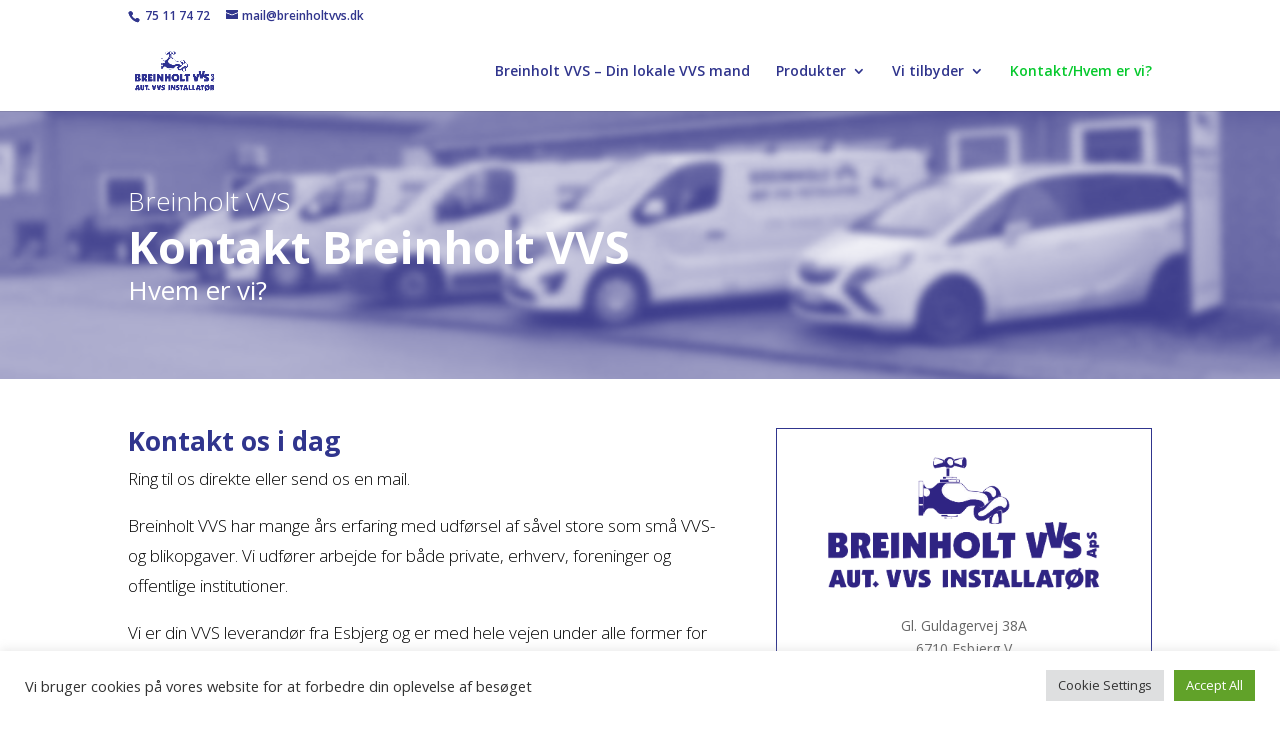

--- FILE ---
content_type: text/html; charset=utf-8
request_url: https://www.google.com/recaptcha/api2/anchor?ar=1&k=6LdwblUcAAAAAAQkUVu0XleMRw5Cq4ADYKznkVqt&co=aHR0cHM6Ly9icmVpbmhvbHR2dnMuZGs6NDQz&hl=en&v=PoyoqOPhxBO7pBk68S4YbpHZ&size=invisible&anchor-ms=20000&execute-ms=30000&cb=b9378dibjgrl
body_size: 48654
content:
<!DOCTYPE HTML><html dir="ltr" lang="en"><head><meta http-equiv="Content-Type" content="text/html; charset=UTF-8">
<meta http-equiv="X-UA-Compatible" content="IE=edge">
<title>reCAPTCHA</title>
<style type="text/css">
/* cyrillic-ext */
@font-face {
  font-family: 'Roboto';
  font-style: normal;
  font-weight: 400;
  font-stretch: 100%;
  src: url(//fonts.gstatic.com/s/roboto/v48/KFO7CnqEu92Fr1ME7kSn66aGLdTylUAMa3GUBHMdazTgWw.woff2) format('woff2');
  unicode-range: U+0460-052F, U+1C80-1C8A, U+20B4, U+2DE0-2DFF, U+A640-A69F, U+FE2E-FE2F;
}
/* cyrillic */
@font-face {
  font-family: 'Roboto';
  font-style: normal;
  font-weight: 400;
  font-stretch: 100%;
  src: url(//fonts.gstatic.com/s/roboto/v48/KFO7CnqEu92Fr1ME7kSn66aGLdTylUAMa3iUBHMdazTgWw.woff2) format('woff2');
  unicode-range: U+0301, U+0400-045F, U+0490-0491, U+04B0-04B1, U+2116;
}
/* greek-ext */
@font-face {
  font-family: 'Roboto';
  font-style: normal;
  font-weight: 400;
  font-stretch: 100%;
  src: url(//fonts.gstatic.com/s/roboto/v48/KFO7CnqEu92Fr1ME7kSn66aGLdTylUAMa3CUBHMdazTgWw.woff2) format('woff2');
  unicode-range: U+1F00-1FFF;
}
/* greek */
@font-face {
  font-family: 'Roboto';
  font-style: normal;
  font-weight: 400;
  font-stretch: 100%;
  src: url(//fonts.gstatic.com/s/roboto/v48/KFO7CnqEu92Fr1ME7kSn66aGLdTylUAMa3-UBHMdazTgWw.woff2) format('woff2');
  unicode-range: U+0370-0377, U+037A-037F, U+0384-038A, U+038C, U+038E-03A1, U+03A3-03FF;
}
/* math */
@font-face {
  font-family: 'Roboto';
  font-style: normal;
  font-weight: 400;
  font-stretch: 100%;
  src: url(//fonts.gstatic.com/s/roboto/v48/KFO7CnqEu92Fr1ME7kSn66aGLdTylUAMawCUBHMdazTgWw.woff2) format('woff2');
  unicode-range: U+0302-0303, U+0305, U+0307-0308, U+0310, U+0312, U+0315, U+031A, U+0326-0327, U+032C, U+032F-0330, U+0332-0333, U+0338, U+033A, U+0346, U+034D, U+0391-03A1, U+03A3-03A9, U+03B1-03C9, U+03D1, U+03D5-03D6, U+03F0-03F1, U+03F4-03F5, U+2016-2017, U+2034-2038, U+203C, U+2040, U+2043, U+2047, U+2050, U+2057, U+205F, U+2070-2071, U+2074-208E, U+2090-209C, U+20D0-20DC, U+20E1, U+20E5-20EF, U+2100-2112, U+2114-2115, U+2117-2121, U+2123-214F, U+2190, U+2192, U+2194-21AE, U+21B0-21E5, U+21F1-21F2, U+21F4-2211, U+2213-2214, U+2216-22FF, U+2308-230B, U+2310, U+2319, U+231C-2321, U+2336-237A, U+237C, U+2395, U+239B-23B7, U+23D0, U+23DC-23E1, U+2474-2475, U+25AF, U+25B3, U+25B7, U+25BD, U+25C1, U+25CA, U+25CC, U+25FB, U+266D-266F, U+27C0-27FF, U+2900-2AFF, U+2B0E-2B11, U+2B30-2B4C, U+2BFE, U+3030, U+FF5B, U+FF5D, U+1D400-1D7FF, U+1EE00-1EEFF;
}
/* symbols */
@font-face {
  font-family: 'Roboto';
  font-style: normal;
  font-weight: 400;
  font-stretch: 100%;
  src: url(//fonts.gstatic.com/s/roboto/v48/KFO7CnqEu92Fr1ME7kSn66aGLdTylUAMaxKUBHMdazTgWw.woff2) format('woff2');
  unicode-range: U+0001-000C, U+000E-001F, U+007F-009F, U+20DD-20E0, U+20E2-20E4, U+2150-218F, U+2190, U+2192, U+2194-2199, U+21AF, U+21E6-21F0, U+21F3, U+2218-2219, U+2299, U+22C4-22C6, U+2300-243F, U+2440-244A, U+2460-24FF, U+25A0-27BF, U+2800-28FF, U+2921-2922, U+2981, U+29BF, U+29EB, U+2B00-2BFF, U+4DC0-4DFF, U+FFF9-FFFB, U+10140-1018E, U+10190-1019C, U+101A0, U+101D0-101FD, U+102E0-102FB, U+10E60-10E7E, U+1D2C0-1D2D3, U+1D2E0-1D37F, U+1F000-1F0FF, U+1F100-1F1AD, U+1F1E6-1F1FF, U+1F30D-1F30F, U+1F315, U+1F31C, U+1F31E, U+1F320-1F32C, U+1F336, U+1F378, U+1F37D, U+1F382, U+1F393-1F39F, U+1F3A7-1F3A8, U+1F3AC-1F3AF, U+1F3C2, U+1F3C4-1F3C6, U+1F3CA-1F3CE, U+1F3D4-1F3E0, U+1F3ED, U+1F3F1-1F3F3, U+1F3F5-1F3F7, U+1F408, U+1F415, U+1F41F, U+1F426, U+1F43F, U+1F441-1F442, U+1F444, U+1F446-1F449, U+1F44C-1F44E, U+1F453, U+1F46A, U+1F47D, U+1F4A3, U+1F4B0, U+1F4B3, U+1F4B9, U+1F4BB, U+1F4BF, U+1F4C8-1F4CB, U+1F4D6, U+1F4DA, U+1F4DF, U+1F4E3-1F4E6, U+1F4EA-1F4ED, U+1F4F7, U+1F4F9-1F4FB, U+1F4FD-1F4FE, U+1F503, U+1F507-1F50B, U+1F50D, U+1F512-1F513, U+1F53E-1F54A, U+1F54F-1F5FA, U+1F610, U+1F650-1F67F, U+1F687, U+1F68D, U+1F691, U+1F694, U+1F698, U+1F6AD, U+1F6B2, U+1F6B9-1F6BA, U+1F6BC, U+1F6C6-1F6CF, U+1F6D3-1F6D7, U+1F6E0-1F6EA, U+1F6F0-1F6F3, U+1F6F7-1F6FC, U+1F700-1F7FF, U+1F800-1F80B, U+1F810-1F847, U+1F850-1F859, U+1F860-1F887, U+1F890-1F8AD, U+1F8B0-1F8BB, U+1F8C0-1F8C1, U+1F900-1F90B, U+1F93B, U+1F946, U+1F984, U+1F996, U+1F9E9, U+1FA00-1FA6F, U+1FA70-1FA7C, U+1FA80-1FA89, U+1FA8F-1FAC6, U+1FACE-1FADC, U+1FADF-1FAE9, U+1FAF0-1FAF8, U+1FB00-1FBFF;
}
/* vietnamese */
@font-face {
  font-family: 'Roboto';
  font-style: normal;
  font-weight: 400;
  font-stretch: 100%;
  src: url(//fonts.gstatic.com/s/roboto/v48/KFO7CnqEu92Fr1ME7kSn66aGLdTylUAMa3OUBHMdazTgWw.woff2) format('woff2');
  unicode-range: U+0102-0103, U+0110-0111, U+0128-0129, U+0168-0169, U+01A0-01A1, U+01AF-01B0, U+0300-0301, U+0303-0304, U+0308-0309, U+0323, U+0329, U+1EA0-1EF9, U+20AB;
}
/* latin-ext */
@font-face {
  font-family: 'Roboto';
  font-style: normal;
  font-weight: 400;
  font-stretch: 100%;
  src: url(//fonts.gstatic.com/s/roboto/v48/KFO7CnqEu92Fr1ME7kSn66aGLdTylUAMa3KUBHMdazTgWw.woff2) format('woff2');
  unicode-range: U+0100-02BA, U+02BD-02C5, U+02C7-02CC, U+02CE-02D7, U+02DD-02FF, U+0304, U+0308, U+0329, U+1D00-1DBF, U+1E00-1E9F, U+1EF2-1EFF, U+2020, U+20A0-20AB, U+20AD-20C0, U+2113, U+2C60-2C7F, U+A720-A7FF;
}
/* latin */
@font-face {
  font-family: 'Roboto';
  font-style: normal;
  font-weight: 400;
  font-stretch: 100%;
  src: url(//fonts.gstatic.com/s/roboto/v48/KFO7CnqEu92Fr1ME7kSn66aGLdTylUAMa3yUBHMdazQ.woff2) format('woff2');
  unicode-range: U+0000-00FF, U+0131, U+0152-0153, U+02BB-02BC, U+02C6, U+02DA, U+02DC, U+0304, U+0308, U+0329, U+2000-206F, U+20AC, U+2122, U+2191, U+2193, U+2212, U+2215, U+FEFF, U+FFFD;
}
/* cyrillic-ext */
@font-face {
  font-family: 'Roboto';
  font-style: normal;
  font-weight: 500;
  font-stretch: 100%;
  src: url(//fonts.gstatic.com/s/roboto/v48/KFO7CnqEu92Fr1ME7kSn66aGLdTylUAMa3GUBHMdazTgWw.woff2) format('woff2');
  unicode-range: U+0460-052F, U+1C80-1C8A, U+20B4, U+2DE0-2DFF, U+A640-A69F, U+FE2E-FE2F;
}
/* cyrillic */
@font-face {
  font-family: 'Roboto';
  font-style: normal;
  font-weight: 500;
  font-stretch: 100%;
  src: url(//fonts.gstatic.com/s/roboto/v48/KFO7CnqEu92Fr1ME7kSn66aGLdTylUAMa3iUBHMdazTgWw.woff2) format('woff2');
  unicode-range: U+0301, U+0400-045F, U+0490-0491, U+04B0-04B1, U+2116;
}
/* greek-ext */
@font-face {
  font-family: 'Roboto';
  font-style: normal;
  font-weight: 500;
  font-stretch: 100%;
  src: url(//fonts.gstatic.com/s/roboto/v48/KFO7CnqEu92Fr1ME7kSn66aGLdTylUAMa3CUBHMdazTgWw.woff2) format('woff2');
  unicode-range: U+1F00-1FFF;
}
/* greek */
@font-face {
  font-family: 'Roboto';
  font-style: normal;
  font-weight: 500;
  font-stretch: 100%;
  src: url(//fonts.gstatic.com/s/roboto/v48/KFO7CnqEu92Fr1ME7kSn66aGLdTylUAMa3-UBHMdazTgWw.woff2) format('woff2');
  unicode-range: U+0370-0377, U+037A-037F, U+0384-038A, U+038C, U+038E-03A1, U+03A3-03FF;
}
/* math */
@font-face {
  font-family: 'Roboto';
  font-style: normal;
  font-weight: 500;
  font-stretch: 100%;
  src: url(//fonts.gstatic.com/s/roboto/v48/KFO7CnqEu92Fr1ME7kSn66aGLdTylUAMawCUBHMdazTgWw.woff2) format('woff2');
  unicode-range: U+0302-0303, U+0305, U+0307-0308, U+0310, U+0312, U+0315, U+031A, U+0326-0327, U+032C, U+032F-0330, U+0332-0333, U+0338, U+033A, U+0346, U+034D, U+0391-03A1, U+03A3-03A9, U+03B1-03C9, U+03D1, U+03D5-03D6, U+03F0-03F1, U+03F4-03F5, U+2016-2017, U+2034-2038, U+203C, U+2040, U+2043, U+2047, U+2050, U+2057, U+205F, U+2070-2071, U+2074-208E, U+2090-209C, U+20D0-20DC, U+20E1, U+20E5-20EF, U+2100-2112, U+2114-2115, U+2117-2121, U+2123-214F, U+2190, U+2192, U+2194-21AE, U+21B0-21E5, U+21F1-21F2, U+21F4-2211, U+2213-2214, U+2216-22FF, U+2308-230B, U+2310, U+2319, U+231C-2321, U+2336-237A, U+237C, U+2395, U+239B-23B7, U+23D0, U+23DC-23E1, U+2474-2475, U+25AF, U+25B3, U+25B7, U+25BD, U+25C1, U+25CA, U+25CC, U+25FB, U+266D-266F, U+27C0-27FF, U+2900-2AFF, U+2B0E-2B11, U+2B30-2B4C, U+2BFE, U+3030, U+FF5B, U+FF5D, U+1D400-1D7FF, U+1EE00-1EEFF;
}
/* symbols */
@font-face {
  font-family: 'Roboto';
  font-style: normal;
  font-weight: 500;
  font-stretch: 100%;
  src: url(//fonts.gstatic.com/s/roboto/v48/KFO7CnqEu92Fr1ME7kSn66aGLdTylUAMaxKUBHMdazTgWw.woff2) format('woff2');
  unicode-range: U+0001-000C, U+000E-001F, U+007F-009F, U+20DD-20E0, U+20E2-20E4, U+2150-218F, U+2190, U+2192, U+2194-2199, U+21AF, U+21E6-21F0, U+21F3, U+2218-2219, U+2299, U+22C4-22C6, U+2300-243F, U+2440-244A, U+2460-24FF, U+25A0-27BF, U+2800-28FF, U+2921-2922, U+2981, U+29BF, U+29EB, U+2B00-2BFF, U+4DC0-4DFF, U+FFF9-FFFB, U+10140-1018E, U+10190-1019C, U+101A0, U+101D0-101FD, U+102E0-102FB, U+10E60-10E7E, U+1D2C0-1D2D3, U+1D2E0-1D37F, U+1F000-1F0FF, U+1F100-1F1AD, U+1F1E6-1F1FF, U+1F30D-1F30F, U+1F315, U+1F31C, U+1F31E, U+1F320-1F32C, U+1F336, U+1F378, U+1F37D, U+1F382, U+1F393-1F39F, U+1F3A7-1F3A8, U+1F3AC-1F3AF, U+1F3C2, U+1F3C4-1F3C6, U+1F3CA-1F3CE, U+1F3D4-1F3E0, U+1F3ED, U+1F3F1-1F3F3, U+1F3F5-1F3F7, U+1F408, U+1F415, U+1F41F, U+1F426, U+1F43F, U+1F441-1F442, U+1F444, U+1F446-1F449, U+1F44C-1F44E, U+1F453, U+1F46A, U+1F47D, U+1F4A3, U+1F4B0, U+1F4B3, U+1F4B9, U+1F4BB, U+1F4BF, U+1F4C8-1F4CB, U+1F4D6, U+1F4DA, U+1F4DF, U+1F4E3-1F4E6, U+1F4EA-1F4ED, U+1F4F7, U+1F4F9-1F4FB, U+1F4FD-1F4FE, U+1F503, U+1F507-1F50B, U+1F50D, U+1F512-1F513, U+1F53E-1F54A, U+1F54F-1F5FA, U+1F610, U+1F650-1F67F, U+1F687, U+1F68D, U+1F691, U+1F694, U+1F698, U+1F6AD, U+1F6B2, U+1F6B9-1F6BA, U+1F6BC, U+1F6C6-1F6CF, U+1F6D3-1F6D7, U+1F6E0-1F6EA, U+1F6F0-1F6F3, U+1F6F7-1F6FC, U+1F700-1F7FF, U+1F800-1F80B, U+1F810-1F847, U+1F850-1F859, U+1F860-1F887, U+1F890-1F8AD, U+1F8B0-1F8BB, U+1F8C0-1F8C1, U+1F900-1F90B, U+1F93B, U+1F946, U+1F984, U+1F996, U+1F9E9, U+1FA00-1FA6F, U+1FA70-1FA7C, U+1FA80-1FA89, U+1FA8F-1FAC6, U+1FACE-1FADC, U+1FADF-1FAE9, U+1FAF0-1FAF8, U+1FB00-1FBFF;
}
/* vietnamese */
@font-face {
  font-family: 'Roboto';
  font-style: normal;
  font-weight: 500;
  font-stretch: 100%;
  src: url(//fonts.gstatic.com/s/roboto/v48/KFO7CnqEu92Fr1ME7kSn66aGLdTylUAMa3OUBHMdazTgWw.woff2) format('woff2');
  unicode-range: U+0102-0103, U+0110-0111, U+0128-0129, U+0168-0169, U+01A0-01A1, U+01AF-01B0, U+0300-0301, U+0303-0304, U+0308-0309, U+0323, U+0329, U+1EA0-1EF9, U+20AB;
}
/* latin-ext */
@font-face {
  font-family: 'Roboto';
  font-style: normal;
  font-weight: 500;
  font-stretch: 100%;
  src: url(//fonts.gstatic.com/s/roboto/v48/KFO7CnqEu92Fr1ME7kSn66aGLdTylUAMa3KUBHMdazTgWw.woff2) format('woff2');
  unicode-range: U+0100-02BA, U+02BD-02C5, U+02C7-02CC, U+02CE-02D7, U+02DD-02FF, U+0304, U+0308, U+0329, U+1D00-1DBF, U+1E00-1E9F, U+1EF2-1EFF, U+2020, U+20A0-20AB, U+20AD-20C0, U+2113, U+2C60-2C7F, U+A720-A7FF;
}
/* latin */
@font-face {
  font-family: 'Roboto';
  font-style: normal;
  font-weight: 500;
  font-stretch: 100%;
  src: url(//fonts.gstatic.com/s/roboto/v48/KFO7CnqEu92Fr1ME7kSn66aGLdTylUAMa3yUBHMdazQ.woff2) format('woff2');
  unicode-range: U+0000-00FF, U+0131, U+0152-0153, U+02BB-02BC, U+02C6, U+02DA, U+02DC, U+0304, U+0308, U+0329, U+2000-206F, U+20AC, U+2122, U+2191, U+2193, U+2212, U+2215, U+FEFF, U+FFFD;
}
/* cyrillic-ext */
@font-face {
  font-family: 'Roboto';
  font-style: normal;
  font-weight: 900;
  font-stretch: 100%;
  src: url(//fonts.gstatic.com/s/roboto/v48/KFO7CnqEu92Fr1ME7kSn66aGLdTylUAMa3GUBHMdazTgWw.woff2) format('woff2');
  unicode-range: U+0460-052F, U+1C80-1C8A, U+20B4, U+2DE0-2DFF, U+A640-A69F, U+FE2E-FE2F;
}
/* cyrillic */
@font-face {
  font-family: 'Roboto';
  font-style: normal;
  font-weight: 900;
  font-stretch: 100%;
  src: url(//fonts.gstatic.com/s/roboto/v48/KFO7CnqEu92Fr1ME7kSn66aGLdTylUAMa3iUBHMdazTgWw.woff2) format('woff2');
  unicode-range: U+0301, U+0400-045F, U+0490-0491, U+04B0-04B1, U+2116;
}
/* greek-ext */
@font-face {
  font-family: 'Roboto';
  font-style: normal;
  font-weight: 900;
  font-stretch: 100%;
  src: url(//fonts.gstatic.com/s/roboto/v48/KFO7CnqEu92Fr1ME7kSn66aGLdTylUAMa3CUBHMdazTgWw.woff2) format('woff2');
  unicode-range: U+1F00-1FFF;
}
/* greek */
@font-face {
  font-family: 'Roboto';
  font-style: normal;
  font-weight: 900;
  font-stretch: 100%;
  src: url(//fonts.gstatic.com/s/roboto/v48/KFO7CnqEu92Fr1ME7kSn66aGLdTylUAMa3-UBHMdazTgWw.woff2) format('woff2');
  unicode-range: U+0370-0377, U+037A-037F, U+0384-038A, U+038C, U+038E-03A1, U+03A3-03FF;
}
/* math */
@font-face {
  font-family: 'Roboto';
  font-style: normal;
  font-weight: 900;
  font-stretch: 100%;
  src: url(//fonts.gstatic.com/s/roboto/v48/KFO7CnqEu92Fr1ME7kSn66aGLdTylUAMawCUBHMdazTgWw.woff2) format('woff2');
  unicode-range: U+0302-0303, U+0305, U+0307-0308, U+0310, U+0312, U+0315, U+031A, U+0326-0327, U+032C, U+032F-0330, U+0332-0333, U+0338, U+033A, U+0346, U+034D, U+0391-03A1, U+03A3-03A9, U+03B1-03C9, U+03D1, U+03D5-03D6, U+03F0-03F1, U+03F4-03F5, U+2016-2017, U+2034-2038, U+203C, U+2040, U+2043, U+2047, U+2050, U+2057, U+205F, U+2070-2071, U+2074-208E, U+2090-209C, U+20D0-20DC, U+20E1, U+20E5-20EF, U+2100-2112, U+2114-2115, U+2117-2121, U+2123-214F, U+2190, U+2192, U+2194-21AE, U+21B0-21E5, U+21F1-21F2, U+21F4-2211, U+2213-2214, U+2216-22FF, U+2308-230B, U+2310, U+2319, U+231C-2321, U+2336-237A, U+237C, U+2395, U+239B-23B7, U+23D0, U+23DC-23E1, U+2474-2475, U+25AF, U+25B3, U+25B7, U+25BD, U+25C1, U+25CA, U+25CC, U+25FB, U+266D-266F, U+27C0-27FF, U+2900-2AFF, U+2B0E-2B11, U+2B30-2B4C, U+2BFE, U+3030, U+FF5B, U+FF5D, U+1D400-1D7FF, U+1EE00-1EEFF;
}
/* symbols */
@font-face {
  font-family: 'Roboto';
  font-style: normal;
  font-weight: 900;
  font-stretch: 100%;
  src: url(//fonts.gstatic.com/s/roboto/v48/KFO7CnqEu92Fr1ME7kSn66aGLdTylUAMaxKUBHMdazTgWw.woff2) format('woff2');
  unicode-range: U+0001-000C, U+000E-001F, U+007F-009F, U+20DD-20E0, U+20E2-20E4, U+2150-218F, U+2190, U+2192, U+2194-2199, U+21AF, U+21E6-21F0, U+21F3, U+2218-2219, U+2299, U+22C4-22C6, U+2300-243F, U+2440-244A, U+2460-24FF, U+25A0-27BF, U+2800-28FF, U+2921-2922, U+2981, U+29BF, U+29EB, U+2B00-2BFF, U+4DC0-4DFF, U+FFF9-FFFB, U+10140-1018E, U+10190-1019C, U+101A0, U+101D0-101FD, U+102E0-102FB, U+10E60-10E7E, U+1D2C0-1D2D3, U+1D2E0-1D37F, U+1F000-1F0FF, U+1F100-1F1AD, U+1F1E6-1F1FF, U+1F30D-1F30F, U+1F315, U+1F31C, U+1F31E, U+1F320-1F32C, U+1F336, U+1F378, U+1F37D, U+1F382, U+1F393-1F39F, U+1F3A7-1F3A8, U+1F3AC-1F3AF, U+1F3C2, U+1F3C4-1F3C6, U+1F3CA-1F3CE, U+1F3D4-1F3E0, U+1F3ED, U+1F3F1-1F3F3, U+1F3F5-1F3F7, U+1F408, U+1F415, U+1F41F, U+1F426, U+1F43F, U+1F441-1F442, U+1F444, U+1F446-1F449, U+1F44C-1F44E, U+1F453, U+1F46A, U+1F47D, U+1F4A3, U+1F4B0, U+1F4B3, U+1F4B9, U+1F4BB, U+1F4BF, U+1F4C8-1F4CB, U+1F4D6, U+1F4DA, U+1F4DF, U+1F4E3-1F4E6, U+1F4EA-1F4ED, U+1F4F7, U+1F4F9-1F4FB, U+1F4FD-1F4FE, U+1F503, U+1F507-1F50B, U+1F50D, U+1F512-1F513, U+1F53E-1F54A, U+1F54F-1F5FA, U+1F610, U+1F650-1F67F, U+1F687, U+1F68D, U+1F691, U+1F694, U+1F698, U+1F6AD, U+1F6B2, U+1F6B9-1F6BA, U+1F6BC, U+1F6C6-1F6CF, U+1F6D3-1F6D7, U+1F6E0-1F6EA, U+1F6F0-1F6F3, U+1F6F7-1F6FC, U+1F700-1F7FF, U+1F800-1F80B, U+1F810-1F847, U+1F850-1F859, U+1F860-1F887, U+1F890-1F8AD, U+1F8B0-1F8BB, U+1F8C0-1F8C1, U+1F900-1F90B, U+1F93B, U+1F946, U+1F984, U+1F996, U+1F9E9, U+1FA00-1FA6F, U+1FA70-1FA7C, U+1FA80-1FA89, U+1FA8F-1FAC6, U+1FACE-1FADC, U+1FADF-1FAE9, U+1FAF0-1FAF8, U+1FB00-1FBFF;
}
/* vietnamese */
@font-face {
  font-family: 'Roboto';
  font-style: normal;
  font-weight: 900;
  font-stretch: 100%;
  src: url(//fonts.gstatic.com/s/roboto/v48/KFO7CnqEu92Fr1ME7kSn66aGLdTylUAMa3OUBHMdazTgWw.woff2) format('woff2');
  unicode-range: U+0102-0103, U+0110-0111, U+0128-0129, U+0168-0169, U+01A0-01A1, U+01AF-01B0, U+0300-0301, U+0303-0304, U+0308-0309, U+0323, U+0329, U+1EA0-1EF9, U+20AB;
}
/* latin-ext */
@font-face {
  font-family: 'Roboto';
  font-style: normal;
  font-weight: 900;
  font-stretch: 100%;
  src: url(//fonts.gstatic.com/s/roboto/v48/KFO7CnqEu92Fr1ME7kSn66aGLdTylUAMa3KUBHMdazTgWw.woff2) format('woff2');
  unicode-range: U+0100-02BA, U+02BD-02C5, U+02C7-02CC, U+02CE-02D7, U+02DD-02FF, U+0304, U+0308, U+0329, U+1D00-1DBF, U+1E00-1E9F, U+1EF2-1EFF, U+2020, U+20A0-20AB, U+20AD-20C0, U+2113, U+2C60-2C7F, U+A720-A7FF;
}
/* latin */
@font-face {
  font-family: 'Roboto';
  font-style: normal;
  font-weight: 900;
  font-stretch: 100%;
  src: url(//fonts.gstatic.com/s/roboto/v48/KFO7CnqEu92Fr1ME7kSn66aGLdTylUAMa3yUBHMdazQ.woff2) format('woff2');
  unicode-range: U+0000-00FF, U+0131, U+0152-0153, U+02BB-02BC, U+02C6, U+02DA, U+02DC, U+0304, U+0308, U+0329, U+2000-206F, U+20AC, U+2122, U+2191, U+2193, U+2212, U+2215, U+FEFF, U+FFFD;
}

</style>
<link rel="stylesheet" type="text/css" href="https://www.gstatic.com/recaptcha/releases/PoyoqOPhxBO7pBk68S4YbpHZ/styles__ltr.css">
<script nonce="omF2lBgkLWwdXCJ7D87YLw" type="text/javascript">window['__recaptcha_api'] = 'https://www.google.com/recaptcha/api2/';</script>
<script type="text/javascript" src="https://www.gstatic.com/recaptcha/releases/PoyoqOPhxBO7pBk68S4YbpHZ/recaptcha__en.js" nonce="omF2lBgkLWwdXCJ7D87YLw">
      
    </script></head>
<body><div id="rc-anchor-alert" class="rc-anchor-alert"></div>
<input type="hidden" id="recaptcha-token" value="[base64]">
<script type="text/javascript" nonce="omF2lBgkLWwdXCJ7D87YLw">
      recaptcha.anchor.Main.init("[\x22ainput\x22,[\x22bgdata\x22,\x22\x22,\[base64]/[base64]/bmV3IFpbdF0obVswXSk6Sz09Mj9uZXcgWlt0XShtWzBdLG1bMV0pOks9PTM/bmV3IFpbdF0obVswXSxtWzFdLG1bMl0pOks9PTQ/[base64]/[base64]/[base64]/[base64]/[base64]/[base64]/[base64]/[base64]/[base64]/[base64]/[base64]/[base64]/[base64]/[base64]\\u003d\\u003d\x22,\[base64]\\u003d\\u003d\x22,\x22w7svw4BVDcOuGirDpnfDhMOmw6IDw50Vw5sow4ofSyxFA8K8IsKbwpU5Cl7DpxfDmcOVQ1glEsK+O1xmw4sNw7vDicOqw6jCg8K0BMKDdMOKX1TDrcK2J8Kfw5jCncOSPsOlwqXCl1DDuW/DrSfDqio5AMKyB8O1SC3DgcKLKmYbw4zCsBTCjmkywq/DvMKcw7QKwq3CuMOaE8KKNMKWAsOGwrMSOz7CqXxXYg7CmMOGahESL8KDwosawqMlQcODw7BXw712woJTVcOCK8K8w7NqVTZuw6FXwoHCucO8S8OjZTrCnsOUw5dxw6/DjcKPU8OHw5PDq8ORwo4+w77ClcO/BEXDjHwzwqPDrMOHZ2JdY8OYC2rDm8KewqhHw5HDjMOTwqoswqTDtHpow7Fgwp4/wqsaYQTCiWnCuWDClFzCosOIdELCj2VRbsK5eCPCjsOSw6AJDDpxYXlTLMOUw7DCjsO8LnjDoQQPGkA2YHLCvCNLUiIFXQUva8KUPmfDncO3IMKawo/[base64]/DuR/CqGUyFWvDu8K2OcOIWy/DrF5QKcKVwrR8MgnCiwZLw5ppw5rCncO5wqBDXWzCqDXCvSg3w4fDkj0EwpXDm19Jwp/[base64]/[base64]/[base64]/DocKxwqfDr8Oow73CocKgw7LDusKddUNPw7PCtC5gfFbDlMO4NsOVw6/DicOQw45gw7HCicKvwpPCj8KjMDXCnxchwo3CgUTCh2vDo8Ofw5I+cMKJesKzClnChxJAw4HCtMOKwoZRw53Di8KewrLDuGUBK8Ogwr/CpsK6w6IlVMOQa0XCvsKxBgrDrcKkScOjYVd2cXxdw5FmB29jZ8ObTMKaw5TCl8Kjw7YlVMKPZMKeCDJ6OsOTwozDt1/DikTCs3nCqH9JBcKGVsKUw5odw70lwrN3HAjChsKGWTjDjcK2WsO6w4Npw4hMAcKow7HCscOewqrDtgPDlcKAw6LCnsKybkvCpXARUsOtwo7CjsKTwqR3TSgpPgHCuyg9wpXCnW98w5vDr8OWwqHCusOewrLChhTDvMO5wqPDv2PDqQPCq8KFCxwLwpBjVUjCqcOgw4/[base64]/[base64]/DuVccw4RxbsOhwqILFMO8w5LChMOww6MawoTDu8OYWMK3w6VYwo/CqgU7D8Ojw44ow5PCoFPCnUfDgBMqwpl6Q1zCjnzDgxYwwpfDpMO3RC9Qw4loEWnCl8OLw4TCsSLDihLDigjCmsOWwop0w7g/[base64]/Ch8O2S3PDjFnDncOzV1/ChsOFbsKywr/[base64]/RcKcNsKnCzjDvMKAcBPCpMKbw5UVwolQPQLCncOXwqw7acOMwqA8Y8OscsOrLsOOHS5kw70wwrNnwoLDpUvDtB/CvMOmwonCicKcMcKVw4XDohTDscOkDsOYSFM9TDsFO8KZwoXCnQIEwqHDnFbCq1bCuwR/wprDoMKdw7N3aHQiw5XColzDkMKvB0Mow5hPasKEwr0cw7x6w77DvhXDjWpyw7o8wqU9w5TDmMOEwonDs8Kcw5ILHMKgw4XDgijDpMOld1HDplfCucOwQiLCl8KtOWHDncOpwo0vDSUEwrTDt28yD8O2V8ODwqTCkj3CmcKbQsOgwpfCjhlAWg/Cu1TDjsK9wptkwqHChMOkwrTDijrDu8KuwofCrksOw77CmDXDlsOUXjcKWj3DjcOaJT7DisKvw6Qlw6vCnRkMw7Yjwr3CoiXCjcOowr/[base64]/[base64]/[base64]/DnsKQA8KpwpR7w7hlw4/DnMKAw7NkwpXCuMOkw4/ColJkayvCgMKswpnDgWZNw7x/wprCvXl6w6jCp37DnsOkw7dHw43CqcKzwrUgI8OfRcOQw5PDlcKjwoA2d0AvwotTw6XDrHnCuXo0HglOZCrCgcKKVMK8w7p8MMONfcK2Zh5nccOyACElwq0/w5Mea8KnTsOlwqXCpybCrgwGEsKpwoLCly0SZMO7P8O2ciQhw7nDm8OLNkPDksKvw7UQBBzDrsK0w4prUsKTbArDh110wpBBwprDjMObf8O+wq/CpMKWwrTCvGp7w7/CkcKzNS3DhsOIw6pEAsK1LR1CDMKTbsO3w63DkkALZcOQMcOcwp7CgiHCuMKPd8OdOV7Ck8K4AsOGwpFEUHs6UcKxEcOhw5TCgcKUwqJrdcKLd8Olw59Ow7zDpcODHEDDqTk5wpVRFi9Tw4rDh33CqcOpZgFzwocFSU3DncOvw7/CjsO5wo/DhMKTwqLDszgLw6LCg2rCusKYwqIweiLDtMOvwrbCo8KDwpxLwprDqw91dWfDnibCr1E6dSTDoj1dwqXCjiQxMMOEKldNXcKhwonDj8ODw63DmUY/XsOiNsK3PcOcw5MEB8KlK8KaworDlWTCqcOywqx6wqTCqTM/[base64]/D8O/HMO8JkLDv1kFIcOycgHDncKwKwHCt8KEwqTDosOQEsOjwo7DlELCrMOaw6bCkBzDjFTDj8OrGMKFw48JShBnwo0cCwArw5fCncOMw4nDs8KbwoLDrcOcwrp3TsOZw5/ClcOVw5wiQQvDumM6LmEiw6cYw5hfwrPCmVPDpEM1Lw7Di8O5UwrCigPDqcOtTD3DhMOBw7LCo8KFfV9aOSFBDsKNwpEEXxjDmyFLw7rCm09ewpVywr/DjMOwfMKkw4PDvsO2X1HDgMK6JcKYwoo5w7XDn8KVSH/DuzlBw7bDh0BeQ8KdTxoxw7LCl8Krw5TDnsO4X2/DuRV4I8OBNMOpWsOIw4A/HhnDnsKPw6HDvcOEw4bCjcKPw40RMMKDwo7Dn8OWfwvCpMKNUsOQw7QlwpLCv8KNwqFIMMOqW8KgwrwLwr3CvcKmZWPDncK8w77DgysBwoovG8K6wqV3A3XDh8OJPUdCw7rCjFh/wrLDgVfCjSfDhjfCmBxfwpnDi8KCwovCtMO+wqkAacO3asO5FcKcM2HCocK5DwY6wozDl0pzwrgRCzgZJHYwwqHCu8OEwpfCp8KuwrJlwoYMPDBswqNiS07CpsO6wpbCnsOMw5fDvVrDtlkOw7fChcO8P8KQaQDDt37Dh2/[base64]/CoEcZMsOuwoBXIFsZVcKdwpvDnUTDjMOXw6vDk8Kyw7fCk8K3LMKGXywBf27DhsKkw70rOMOCw6/Cq3zCmcOdw57CpsKgwrHDk8K1w5LDtsK8wrUIwo8xwpPCq8OcfyHDi8OFG2tywokAPjkTwqXDklzCiELDsMO/w4sAfULCsApOw6/[base64]/[base64]/[base64]/DoSjCmnzDoVt5w6zDl8Kca8Ojw7jDmsK/[base64]/wp5AQCdvV8Kmw4w/VcOGw6HDl8O+w5AvHR3CscOqJMONwqrCrWzDuC5VwpcqwqYzwoQzB8KBcMKkw7pncEvDrSrCo3TDg8K5XSV8Wigkw7XDsFtIBMKrwqVxw6M3wpLCiUHDi8K2D8KXXcKHB8OjwpZnwqAsa0MyKkN3wrE7w6Q5w58PdjnDqcKXaMOrw7BnwojCm8KRw6jCtn9owq/DnsKkJsO6w5LCusK5DijCsFbDpsO9wqTDuMK/PsOOFynDqMKTwojDr1/CkMO1Ak3CpcKFShohw5EjwrTDgW7DikDDqMKew6wSPFrCqnHDsMKEUcKDTcOjUcKAR3XDuyFJwrJMPMOJGjomTFVMw5fChMKISDbDpMOCw6fDgcOSZlk/fj/Do8OtZcOiWzoPXkBYwqnCiRtpw7HDmcOaGFYxw4/CtMKmwp9tw5ccw7TChkc2w6YoPg9lwrDDkMKswo3DskXDmBpAcMOmKcOhwpTDjcOmw78wLCVxfCE+S8OabMKTMMOIEwDCisKKYcKZKcKcwpDDjhbCliYXT1oyw7LDv8OJMTTCjMO/[base64]/DqmtOwovCqQxFw7s3DcOvWMO4dSJWwr8qWcOKwp3DqcKqccOQecKtw6tAf1zCj8KdIsOaWcKkOFRywotfw60GQcO3wp3Cq8OHwqUuBMKcNixew6xIwpbCin7Cr8Ktw4A5w6DDrMKpN8KUOcK4VwFowoxdABLDtcK+XxVlw4PDpcKSUsOAfxrCvX/CsyUlZMKAdcONZcOIMsOTWMOvP8KXw77CkBvDmV7DlsKvWkfCrUHCvMK3fcKWwqTDrMOHw6NOwqrCpzIyHi3Cv8KBw6vCggfDmsKBw4xCIsOKU8OPQMKowqZvw5PDlHvDrVzClVvDuC/Dqz3Dg8O/wqJTw7vDjcOCwrtPwrdJwrxtwqEKw6XDvcKOfAvDqC/CnSPCpMKWe8OgYMKIC8OdNsOpAMKfLRl8QVDCmcKtF8KDwrckGCcEJMOHwp1EJMOLO8OrEMKhwqXDjcO1wpNxasO1CmDCgyPDoUPChmXCoFVtwqETA1Q5TcKoworDmGTCnAYRw47Cp2nCpsKxUMK/[base64]/Ct8KQBGcYw4jDkcOrwrVKbFIdwpTDi2XCg8K0dyDDp8OowqrCi8OHwqzDm8K+w6gNw77ChB7CnnnCokbDgMKrNw7DlcO5BcO+bMOfFFZgw5vCnV7CgDwPw4bCr8OVwptMEMKhIDZoDcKyw5grwoDCp8OTOsKnWQ9dwo/DtHrDrHoHLH3DsMKXwpJHw7x+wrLCnlnDpsO4MMOIw7l8PsOBKcKCw4XDkVwVAcObbWLCqgTDqjc/e8Osw6nDum8HXsKlwotGA8OnRA7CnsKAP8KLVMODBT3DvcOgL8O5RlgGeTfDhMKaHcOFwoosFjM2w64AWsKEw4TDqsOtacKywqhcSXTDrEzCkXhTKMKiIMOTw4jCsRjDo8KMNsO0IlHChcOxP0caSjbCqS/CtMOKwrbDjCDDkh96w54wIigvDANwf8KDwofDgj3CtD/[base64]/CrcOBwrbDlw5lWlRybsKRwozDvRoCw70accOnwqt3ccKKw4nDsXsMwqNAwqphwp19wprCjB7DlcOnPQvCuFrDiMOfDU/CvcKxZQbCmcOsY1kHw5HCrWHDmsOQTMK5ShHCosK5w7LDjMKYwo7DmHYdVVYCX8KgOGpLw79NIcOdwoFDEnJpw6fDvhlfYxEqw7rDrsO1CMO0w51Lw55Ww74/wqHDl0ZkJ2tSJCorJWPCocOhb3ILP3zDsmvDjCHDgcKIHxlSZ2slRMOEwqTDikgOIAIqwpHCjsK/ZsKsw40FVcOgIX49OHfCgMKHFSrCpTh/b8KEw4bCh8KgNsK6H8ORDT7DrcOCwoXChGLDq044F8KGwrXDkMKMwqNpwpddw5DCiHXCiy9VHMKRwoHCqcKDczFZacOtw64IwrHCp3DDusKjE140w4xhwq9cRsOdfBo1PMO8Q8OOwqDCghVvw65CwqfDqzkRwqApwr7DksKVfsOSw6vDlBs/w7MUDG0Xw6vDiMOkw4TDjMKYAFDDvETDjsKJRCVrAWPDhcOBKcOcYk5ZHANsH0vDh8OXPl9QChBcwqjDqGbDjMKJw5Zew7DCsxsYwpUvw5N0Z0bDvMOnIMO0wrjCu8Kvd8OucsOTMAhtBi1iUgRWwqzDp0XCn0MmBQ/Dp8KBBk/DrsOZU2jCjDJ4RsKQFgjDhMKMwoHDqkIRJMKiZsOjwoUewqnCtcOJfz4jw6XCvsOswrNzMCXCiMOzw6FMw4nCs8KNKsOVcAtXwqLCo8O/w65mwrvCpnLDhA4vT8K0wqYdDWYCPMKRVMOMwqfDlsKDw6/DisKsw7dSwrfCgMOUOMKeIcOrbCDCqsOPw7JKwrVSwqA3cl7CnxHCj3lFe8OFSlTDhsKMdMKpanLDhcKePsOJBWrCu8OlJhjDkDDCrcOpPsOpZxPDgsKVOXYQdltHcMOwJR04w6x9S8KHw58Yw6HCjG9OwqjCqMK/woPDocK8PcOdcAI2YQ03eHzDvsOxPRhQJsKDXmLCgsKqw6bDkFYbw4HCvcOUSnIZwr4nbsKUQcK9GhHChsKawroAF2XDg8OFHcOgw5UbwrfDow7CtzPDqxoVw50WwqXChcOuw4JJHVnDvMOqwrHDlCpvw6rDmcKZL8Ksw7jDgk/[base64]/CD1/DjNeEMODwpHDjznDrMKRw4nDj2zDucOpwpEUCyXCksK2JMKDSkRJw4hiwqXCksKpwrTCjMKVwqZzVcOHw7N6cMOmIEREaWzDtUnCoRLDksKowozCgcKEwonCuCFBPcOyWwHDpMKmwqRuCEjDn1fDk3/DuMOQwqbDm8Oow5ZBb1DClBPCm19BLsK5wrzDpgfCjUrClUdAMsOvwpAuBSouEMKsw50ww7fCrsOCw71Wwr/Dqzcjw73DvijCmMOywq18OGnCmwHDp2jChzjDrcOVwrRxwprCsThRSsK4KSPDoQk3MzzCqxXDl8OBw4vCnMOVwrXDjAvCrl0pecOEwpXCicOqTMKEw7gowqLDnsKcwqVxwq0Mw7Z8B8OlwpVpaMKEwqdNw4I1fcKlwqF5wp/Dt1VRwpjDqsKocivCvDtuFhPCkMO1a8Olw4fCrMKawrkfGFHDh8OVw4bCnMKTe8K+cgDCtW54wr9tw4/[base64]/DtBQTw4vCujoLwpd7woVvw5PCjMObLGLDr3RAazMRehtnMcKZwpEwAsKow55hw7HCuMKrRMOOwrleCjwbw4QbIFNrw6A1EcKLDl1swrjDkMK3woYLV8OqfMOtw5fCmsKzwrJ/wq7DqsKYKsKUwp7DjmrCtxEVEMOgMUXCvXnDim0hWmjCqcKRwrcPw59XVcKHeRHCi8Onw6PDlMK/[base64]/[base64]/ScK9BsO3wrjCjcK3w45JwobDk8OTwqHDhik3wpckw47DlwDChyzDlwfChyPClMOCw4TCgsOgSXkfw64AwpDDhGrCpsK+wrnDnjl2LVHDjsONakoZI8KsZCwQwqvDvzvCsMOaH0vCqsK/GMOxw6/DicO4w4HDlsOjwrPCoHJqwp0NGcKew6RCwr9WwoLCnCPCk8OWXhHDtcO8W33CnMOBTWMjCMOOaMKFwrfCjsOTw4PDoxkaFWrDjMKDw6B/wpXDgxnCscKSw4jCpMOWwpMnwqXDgsKUb37DnxZEVx/DkiJEwotuOEjCoATCo8KzRzDDusKBwqogLyNpIMOVK8Kkw5jDl8KRwqvCt0sYFEvCjcO+B8KGwoZffmfCg8KUw6vCpx4/BDvDosOEa8KiwpPCkQxlwrZCw5zCpcOsdcO0w7zCh1nCn2UPw63CmzZmwr/DoMKcw7/[base64]/DxTDo8KvBSwjwpHCr2XCp1vCrsKkwqbDtMK3bxPCthDChh80SzHChVHCgD7CgMOMDlXDmcKnw6HDnVBFw5JRw4DCpzjCu8K0PsOGw5jCpcOkwonDsCVDw6rDrCFXwofCsMOOwqXDh3Aow63ChUnCj8KNLMKqwq/CtmAhwoZGJUbCs8KKw70ZwodmRzVzw67DlWUhwp5iwofDi1UxIDhsw7s0wrvCu1E2w4d1w4fDsQfDm8O/GcKtwpvCj8OSesOIwrItB8O9w6FOwoAjwqTDscO7OC8swrfCt8KGwpkrw4rDvFfDo8ONSznDjiYywo/[base64]/CrhcxK8K+wr7DpsOMwqFnw4rClMKAJ8OIHHtMPsKAKHc2H2XDgsKZw6Qcw6fDrijDhsOfJMO1w5VBGcKxw6nDk8KaShnDqV3CgcKXQcOtw4XCiinCuhAlIMOWCcK4w4TDoDbDh8OEwo/[base64]/wqjDnmrDu8KnwoDDicK9wrx5fFZKwobDhWrClsKKQnElfsKsT1Rvw47DpMKrw73Clm4Hwq5jw5s2wpPDm8KhBxIZw5/Di8ORYMOdw41LLS/CpsKxMS8bw49ZQMKpwrbDljvCkFPCgMO8GWvDjMOSw67DnMOeb2rCjcOgw7cDQVLCtsOjw4lMwobDk2RXEyTDr3PCpMKIfQTDmcOZHQRrYcO+PcK0eMOaw5RXwq/DhHJ6e8KSJ8OaXMKfIcO2BiDCumPDvXvDl8KhfcOSG8Omwqc9UsOTa8OuwoAgwpkzKFoOQsKbdyzCk8KHwrrDucKWwrrCu8OrMcKdbMOWQ8OMBMOLwpR4woDDiRjCjkQqRFvCvcOVegXDhnUkS2LDi2kawqUPLcKHSxPCuBRow6IhwrTCqULCvcObw6clw7I/wo5eYCjDvsKVwohtcxtuwrDComvClsOhM8K2ZsO7w5jDkzJQGzI3SijDlVDDthjCtVHDsG8geg88aMKeBj3CgFPClm7Dv8OIw6/DqsOkLMKAwr4KJMOVHMOEwp/Cpm3Cii53MsKdw6REAngQf2ACJcOWQXXDssKRw707w5dxwpUcPyPDvHjClMO/w4rDqmsQwp7ChFRNw4PDkkXDtAA/[base64]/[base64]/DvQ7DpWTCpsKdwqrCsGfDh8O0f8KzesOVGDIGwqgwRVQIwp4Jw67ClsKjwqYuQXLDp8OPwq3Cvn3DsMOTwoRHQ8O+wqV0XsKeOT7Cojh5wq1gakHDuCXCjzXCscOzbcKaBWvDgMK/wrLDl0N1w4XCk8O6wqXCtsOgasKIJFkPT8Klw6c4CDjCoVDCqFzDqsO8P1w+wo55eR5sR8KNwqPCi8OYbWbCkCoiZiNaNHjDgmMINT7DtVfDqhxyElzClcOlwq3DtcKKwr/Ct2tSw4zCgsKUwoUSGsOof8Kow4UEw4ZQwprDqMOzwopzLX9qe8K7VQQSw4x7wrY2eytwbwrCklzCncKRwrBNPSg1w4TCpcKbw593w7vCscO6wqEiX8OgQXLDqzAhUzHDo17DisK8wqsTwqQPPjVMw4TCmAprBGdTVMKSw5/DkzfCk8OrCsOsVig3ViPCtULCt8Kxw7jDgzzDlsK6EMKdw6ojw5nDn8O+w4l0C8OTGsOkw5HCkiVaAx/[base64]/w4J/Y8Kuwo7CiAsvwpthShJKwpnDiTHDq8OJcsOVw47DizgCVivDpThrahXDgH9cwqEkNsOrw7BZZMKow4kmwrVlRsKiDcKrw6vCpMKWwpQNJnrDj17DiV0jXwFhw68Xw47Ch8OLw7w/ScO1w4PCri3DhTLDlHHCjMKtwqlMw73DqMOkbcOrR8KWwpQlwowxGBLDoMOdwr/CkcOWE3TDu8O7wqzDtjNIw4pAw4l/w4cOH15xw6nDvcKTbRJow61vVQ0DL8KJbMKow7UwUTDDhsOMJSfCnnYkcMKgDDvCv8ObLMKJSQZESGjDiMKZXidwwrDCmFfDiMONe1jDk8KvPy1hw6t1w4wfwq8zwoBiBMO/chzDqcOHZ8OxJzEYwrPDnSfDj8Oow5ljw4IeZ8Oww7Yww7lRwrvDmcO3wqErT0tzw67Dr8KYfcKWIg7CtxlxwpHCq8KBw68bNiB2w7bDp8O+LT9dwrbDhMKeXcOqw4bDk3V0XEHCksKOd8KMw7vDkh7CpsODwqLCmcOuTnZvSMK/[base64]/ClsKhw67ChcOwwoPDtcOPYnk2wqJXbMO2OBvDs8KeR2vDnUw8bsK5OcKAVsKNw5xdw6A6w4caw5hMGFEiXzXCuFcUwpzDucKKWiDDmy7Dp8O2wrZYwrXDtlfCrMOdNsK/ODVUGcOhd8K7bwbDtnjDsW9gZcKmw5LDtcKSwojDpw7DrMOdw7LDqVzCkSBjw7Alw54RwqB2w57DncKiw5LDr8Ozw446ZmVzI1zCmcKxwpoHesOWSH0ow5IDw5XDhMK8woBBw516wqfCqMO+woHCscOJw6x4Bm/DvRXChhEJwosew65nwpXDtUoxw64ab8KFDsOGw6bCnldbUsK6Y8OYwphPwplew5A0wrvDvAIgwoVXHAJUN8OsbMO2wpPDiV1NU8KEDjR0PGkOGQMqw4jCnMKdw49Aw4FNQh8BZ8KQwrBzw58bw5/CsSlfwq/[base64]/DnMKsZcOfwpNGw53DqsOGwrJbw7zCssK9RcKbw60+SsK/ZURawqDCk8KNw7FwCWPDqh3CsHM4Jylewp/DhsOAwpnCqsOvXcOLw57CiX58G8O/w6pCw57DmcKvAx/CvcKCw5zCrgM/w4TCoWNzwocLB8Kmw60iG8Kff8KXLcKPG8Ogw4XDlzfCvMO2WFQ9YQPDnsOREcKWCCpmSAICw6RqwoRXZ8Orw6E0NC1RP8KIT8O3w7LDvyPCm8OSwrjCsyDDuivDl8KWLMOpwo5re8KaG8KWNg/[base64]/DgE3Cl1oZFRgfw6/CrsK2fcOCw4xwQMO8w7UWKz7CrWTChjJ4w6tlw5PCjT/CvMOqw4HDvgPDuxbClxFGJMOhXsOlwrkOfirDnMKyLMKqwqXCvil2w4HDqsK/Xztawpt8Z8Ksw6kOw4vDnAPCpCrDiVjDnR0kw59ZEQTCkWnDpcKWwphMaxzDgsKmTzoPw6LDncKUw7/CrTNHVsOZwqJJwqc1BcOkEsKNWcKHwpQ9NMOgMMOxVsOmwpvDl8KKaU5RUTIrcR0lwro8wqvDv8KuYMO4EQrDgcOKank6f8KAFMO6w6fChMKiMyZcw6nCkh/DpXTDv8OQw53CqkEYw5oiKWTChGHDgsK/wqt5NTU5JQXDjl7Cox3CtsKWacK2wpjChCE5woXCv8KLUMOMKMO3wohjM8O2H0Y8PMOBwpdiKDtsXMOUw7VtOm1hw7zDvmw4w4rDs8KPD8OOdn7DunocR3/[base64]/YsKxExFkZzjDhx/DtcK+P14NSB5XK2TChDlVV1Qqw7PCg8KePMKyBgkxw4zDhWDCnSTCpsO8w43Cv0wsTsOEwr8TbsK/aiHCoQHCgMKvwqdnwrHDhnvCisOyW1Evw6DDnMOBbcKUR8OQw5jDqRDDqlB1DFrCq8Ofw6fDmMKsNinCisKhworDs2EPbEPCi8OMFMKWIm/DpsO0AsOuOkDDgsKZMMKVJSvDoMK5PcOzw7MxwqJiwqbDtMOnQsKmwowEwpBWLVbCksO6M8KYwqLCisKFwrBNw73DksK8Px5Mw4LDo8ORwqlow7rDtcKAw4QZwqjCl3TDr3psBRJTw4wBwpDClWjCozHCn2V8U2QOWcOpHMOTwqrCjA/DiQzCvcOnYAETdMKKRxk+w4Y1Umpew7ceworCocKDw4bDu8OHcC13w5XCkMODw4ZLL8KtFiLCgcOJw5Y2wq4LSCHDuMOkCmF/KhbCq3LCtRNtw54rwo5FMsOWwrwjZcOLw5soSMO3w7JLDGUQGCZcwrbDgS4KdnPCgV8uH8KRTjFxBR1/Ik1zOcK0w4HCu8K8w4NKw5M8MsKAC8OewqlfwpzCmMK5KQp0SwfDkMO/[base64]/wpXDocORwrTDszA6wpHCocOcw5/CnAoFfHBJwpXDg0NzwowjTMKJAsOcAidvw7LCncOYdjYwbzzCj8KFdATCm8OsTB5wUAIqw595KmbDq8KwPMK9wqB3woXDksKfeH/Ch2F8VQhQJ8K9w5PDkV3CksOQw4M4Tn1uwpxhWsKSbsOTwrZvWFgRbsKBwpoqHXQhCyTDlSbDlMOMEMOPw55fw55lbsOyw4QXBMOLwpkyETLDlsOjasOPw4XDrcOJwq/CjizDq8OEw4tzEcOzC8OjSADDnC/CpMK0albDr8KlZMKcIUTCkcOPAAFsw7HDqsKyfcKDI2DCvz3DtMKLwo/DhGkTfTYPwrcGwqkEw7nCkX7DvcK6wp/DkUcMLDs/wpcAFCcQfXbCsMO9L8KoG2FyNhTDp8KtHkfDk8K/d3zDpMO+Y8OZwrM6wqMcAEjCh8KAwrnDo8OXw4XDn8K9w5zCmsOEw5zCuMKMbcKVZQ7CkDHCscO0dMK/wpAlanRWCxTCpwQWVD7Ci2xxw4MAT24EIsOewpfDhMOUwpDCuTXDo3jCkSYjBsKPaMOswr5SOUTCl1JcwppJwoPCtRs0wqXCjybCj3IHXCnDrCLDiDN5w5txcMKyNMOQOGLDv8OFwr3ChsKAwqvDocONHsK5RsO9wph8wrnDhsKYwpIxwpXDgMKuMFHChRARwo/DmynCkynDl8Khwp8Ow7HDo1zClQIbKMOvw67CusKKFAXCnMO/[base64]/Dj8OPXsKVPXtzf8KVDW5VwqcLw5PCn8KfazzCplJlw43DrsKJwp9Ywq/DlsO6wrrDv0nDnShSwqTCjcOTwq4gHUlLw75Ow4YRw5nDp1EGfE/Cq2HCijZweyAxFsKpTn83wpVxdyxVeAvDuHY0wpHDu8K/w44cGA3DiEYlwqI4woDCsCY3ZsKdaS9kwrt8bcO7w7k+w7bCpHAPwrvDhcO4HB/[base64]/HSLDvz9uCsK8w7vCnR5YbV/DqSfCj8Kiw7AiwpckI2lkdcKYwrNzw5dUw4BuUw0/ZMOLwqcSwrLDnsOrcsONU2wkfMOwAU5rNgvCksOLZsOAQsOrccKvwr/[base64]/DvQnDkFNxw5drwqsDw6gIHMKiDBrDjgLDqMOvwotrJRNuwpjCrTd2SMOoa8KXF8O7JWIRLcKwPypVwr8Lw7FyD8K6wpXCpMK0fMOVw5DDkXVyEXHCkXHDvsK6Z1DDosODQyZxJ8OPwqUHEn3DsmvCkSnDj8K/[base64]/DlsO2w4XDrsKmA8KtwqbDkGdqNMOIwotfEFlVwqbDhjrDpHQEC07CqBzCvVFYbsOFFgYhwpJNw5AJwofCnTvDmifCvcO5THJmeMOpBznDlFFQDl8Swr/Ds8OKBz15c8OjesOjw4cXw4/Co8OBw7ZuY3YHIg5pDsOLa8KqbcOEAjrDlnvDhlTCn2tKQhEpwqxyNH/DtU88fsKLw60lScKvw4Zqwptyw5PDjcK7w6HDuDrDjRDCtxpFwrFXwqfDnMKzw53DpypawpDDvkPDpsKNw5AxwrXCsFzCmk0XbzdfI1fCg8KuwpFUwqbDhD/Dg8OCwoNEw4bDr8KUf8K7csO+UxzCqylmw4PDsMOhw57CmsO+QcOHOh9AwoxfFBnDkcO1wq0/wp/CnSjCoW/Di8OwJcK/w7kywo9mVGnDsh7CnwlRQkLCs3nCpsK5GCnDoFNyw5DChcOOw7nCk2BWw5BLSmXDmi5Dw5jDocOYMsOXYiJuXUbCoz3CpsOnwqXDv8OIwpPDvcO0wrB6w6nCp8O9XB0lwrdOwqLCsV/DicOgw7giR8Olw589CsKtwrlRw68MEEDDo8KTI8K0V8Oew6fDvsOawqNoLVQIw5fDimJqXXzCgcOJOyxuwpbCnsKxwq0bF8O0MnhMAsK2BMOgwoXCs8K3JsKkwq3DssKuScKvJcOwbzNPw4w2SzxbZcOjOVZTIQDCk8Kbw54VcmBeEcKXw6zChwEQKh54B8KZw5/CmsK2w7PDmsK3VMOFw4HDgcOISVrCg8O5w4bCosK0wqh+e8OEw57CrnDDuDHCtMOCw6fDglPDpS8BLRtMw4pACsOiHMKqw6h/w4Q3wpLDusOaw6gtw4zDnmwow64zbMKGOCnDrgtFwqJywqhuRTfDqQoewowPc8OSwqFbD8Kbwo8pw6IRTsKhQmw4HMKcXsKIWVoyw4BeZn7Dl8O6I8KKw4/CtSnDrXrClMOkw5DDgV11Y8OLw43CqcO9YsOJwq9ewo7Dt8OZZsKZSMOJwrDDqMOyO38ywqg/I8O5FcOowqnDo8K9Dgt0SsKTTMOfw6QNwpTDvcOWP8K/dMKIW23DtsOlw69ncMKnYB9dLMKbw5QJwp0YUsO8PsOawoB4wq0awoXDs8OzXjDDj8OowqsJEDnDncKjOsO4bVnCrkfCtsOxTnM4IcKXNsKdBDcqecKIOcONVMKVGMOUExFDJll/YsOJXDZKXGXDuwxpwp14VAlaHMKtQ2TCpAR2w5ZOw5BFXmVvw6LCvsKgY29rwo53w5V0w7zDhhvDv1vDmsKpVCbCh0DCo8O9J8Kiw6IuXMK7BlnDvMK/w5HCmGvCrH/CrUZNwrzCs2fDhMOJbcO7DCQlPUHCtMKrwoJCw69Kw71jw77DmsOwS8KCcMK4wqlcaSQPVcO0bVYvw6krHFULwqE8wqpmaUMQTyYVwqTCvATDjXbDg8Opwrc8w4LClh/DnsOQZnXDoFtgwrLCuwhVShvDviZVw43DqUVlwqHCgcOTw5rDlQ3CjzDCmWcEZEcvw6nCt2U4wq7Cm8K8wp/[base64]/Du8KvwrPDoMKCw5PCqCrDocOgw4wmwrjDlsO2w4xqEwLDr8KQKMK6PsKhU8KVAMKoe8KvWSl6RzvCoEbDjcOvbW7Cr8O+wqvCkcONw5LDpATDqzpHw4LCsk50bQHCpCFnwqnDuz/DjjA0IzvDjB4mEMKqw51ke1zDv8OWFMOQwqTCksKOwpXCuMKZwq4zwocGwonCliUmRkouOcKXwrJgw4xNwoMjwrLCl8O6XsKCKcOscVgocnYBw6dGI8OwUcKCTcKDwoUww7Iow6/[base64]/CmcK6w5zDtcObwq8CPMKTVy7Co8KMwpnDvG9hNMKYCBDDnyXCosOqPzg4w4BhTsKpwrnCoW1GEHFswojCpiTDisKVw7fDojzCk8OtKDbDt1wZwqhcwq3Chl/Di8O4wozCmcONUX0kEcOMTncuw6DDnsOPQB8Qw4wWw6PCo8KgWlc1HMOTwpYBIcKkLSk0w7LClcOqwpxLYcOnbcKFwrIbwq4FZMO8wpgqw5/[base64]/[base64]/EMKwDsOvQ3rCs3XDkTLCv8ONYUPCpsKxc2jDtcOkSsKXYsKyIcOXwrjDqSTDoMOMwqkaGcKuaMOsEkUQS8Okw7TCnsKFw5MiwqnDpj/CosOnPwTDnsKjcVJiwpLDt8OYwoEewofCgHTDn8Ogw6UZw4bDr8KAbcKxw6kTQBgjWnvDr8KRO8Kxw63Cti3Cm8OSwoTDp8K3wqrDk3EkIWDCrwnCuFENChUfwokAScKTO3x4w7rCli7DhFTCj8K5KcK8wpZ6WMKbwq/Cmn3DuQQuw6nDo8KRUHZawoLCgE5gV8OuF2rDr8O+M8OmwqkswqUtwoo0w67DsRTCqMKbw6h/w7vDksKqw7NbJhLDh3vDvsOfw6FwwqrCrVnDi8KAwojDoSxdesKNwopmwq81w5Vkb3/DmGhpWSLCqMO/wovCqnxKwoRYw4s2wonCssOjeMK5JX3DkMOew6nDn8KhesKDeBrCkQREesKPFmlcw5vCiQ/DvsOJwqg9AABWwpcTw4rCq8KDwo3CjcO0w6YaK8Oew4lfwprDqsOqC8KpwqEcU3XCgQvDrsO0wqLDuXAWwrN2UcOFwrrDicKwWMODw5NUw7LCrkZ2PiwPXW02PAbDpsOYwq0BcVHDusOXHgvCmnJmwonDiMKcwqLDr8KtSj5RIylWHFFSRFzDpMOAAjcBwq/ChFPCqcOGUyMKw48Fw4wAwpPClcK0woRCYQt4P8O1X3Aow5kNU8KtACfDq8OywoRMw6XDtsO3U8OnwpLDrVzCv3hYwo/DucKMw7PDrlHCjsOiwp/CusKBMMKcPsK7Q8KqwrvDscKOPMKnw7bCm8OQwro4YjnDq3TDnFxzwppLAMOMw6RYDsOow7UPVcKEBMOEwoIcw7hEfwnCicOwZmnDr1/CgjbCs8KaFMKAwogewqnDuShpDUwgw6lJw7YCMcOzI3rCqTo/[base64]/Ci8Kqw6hWw6XDlB4Qw4vDrClWdMOmQsO8w67ClGxiwqzDiDUSCEzCqiJQw40aw7TDmRZjwqxtFQ7CisO8wrfCu3HCk8OwwroZfsKAb8K1TBArwpPDvBzCqsKzWwhGeAJsTwrCuCsnbkMnw4QZWSoSZ8KRw6kuwpTCrsOVw53DjMObLiE2w5fCqsOcExhsw7/DtWc6dsKjF3xlZTXDgcOYw6nCusOATsO5ckwjwppWQRTCmcOOZVTDscOhNMK/LHXCnMO3cDFeYsKmeFLCssKXb8KJwqHDmylUwqfCpnwJHcK7BMKySXYHwpLDr21Vwqw/Sx4ILSUVKMKdMUw6w69Ow6zCgT11cCzCiBTCtMKXQQYWw4R5wrdUHcOtNXZdw5/Dj8KpwroDw5DDmF3CusO0LzoWTxI9w7oiGMKbw4DDiwkfw4bCpmMWU2DDhsOZw5DDv8O5wrwsw7LDmSViwpXCqcORF8K8wrAcwp7DgSbDkcOGIwcxGMKNw4czSGs8w4kBNVUzEMOhH8Osw57DhMOJCRE/[base64]/Do8K4wqRlLWgPS8OJFCnCgMOOXF3DncOcw5cUwoMvS8Oywo07VMOLb3VaRsOLw4bDkzVrw6bCnRDDoG7CqXTDg8O8w5JSw7/ClT7DjTNsw7okwrzDhMOhwpQAd2fDq8KKbRlzTGJ9wr9vIyjCnsOhWsOCFlpIwpBMw6Z2A8K7YMO5w7/Dj8K7w4/DohgiZcKIO2DClGh4MQ0hwqpXRHImc8KTd0ltTERkcHocaiE3G8OXJwlHwofDu1DDpsKbw7EVw5rDmCzDqFpTRMKIw7jCnVFGFMK2bTTCq8O/wo1Qw57CoG1XwrnCh8OywrHDjcOlBsKJw5nDt1NgCMKcwqZpw54vw7t5LWcjBHQvH8KIwrnDrcKfPsOrwoHCuUAdw43CiF0zwp8Iw5w8w58GUcKnGsOKwq9QT8OjwqMQZBJ4woQyM2tKw5YfDcOGwpXDkA/DtcKuwpHCvRTCkC7CiMK1XcKXO8KwwpQRw7UQMcKjwroyaMKswpk5w5rDmR/DuFV2aQDDnSI9W8KKwpHDjMO/[base64]/Dny7DmMOFcULDpA/Dl3fCpgrCk8OWwqADw5k5cUcfwqHCpXwxwoDDicO+wpnDv0wGwp3DlUw1AVN/[base64]/[base64]/[base64]/wqV7JFnDvMO3w5jCoyQXOcK4DcK9w7YTO28dwrsxBsOcY8KJNyt8GTDCrcKZwr/CssOFIsO9w6vCjDA4wprDp8KIYMKxwos/[base64]/[base64]/HsOIGC3DnsKhBcOvZyPDqcKIwqZew4rDhcO1w6fCnBvCm0TDgcOKQCDDin7Cl1FnwpfChcOrw7pqwrPCkcKKDMKJwqLCiMKdw69Sc8Opw63DhAfDvmjDuSXDlD/Du8OrE8KzwofDgsKFwo3DucOew4/DiUTCoMOsAcO7cFzCscOSNsKkw6YCHk12FsO8QcKGdhNDUX7DgcK+wqfCo8OswqEMw6IfJgjCgXfDkGTDpcOvwpvDv15Kw6VhVWYGw6XDomzCrXpsWG/[base64]/CuHlgUsOPwosNAD/DuTg9VcKYw5fDuhAiw5/Cs8OJNAjCkm3DssK+TMO2eHjDpMOBARgeQUktV2obwqvCgwvCiBd7w6rDsnLCgF9eWcKcwrvDv3rDnHk9w5DDiMOZeCHCvMOhW8OuDkscRynDoQJkwqcdw6jDvRjCrHVywpDCr8K0a8K8bsKvw4nDtsOgw6xWLMKQH8KHKi/[base64]/CiMK6MixNwoYQw7bDgmRbw7hKPi1OLsKPICPCncOlwqzDhGTCgAMYYmdCEcK9VMOkwp3DgD5UTH7Cs8O5PcO0QmZFVAJVw5/CsksRP1YGw6bDi8O5w5xzwoTDo2UCbxQUwrfDkTgewpfDmsOlw74/wr4PAHDCssOIX8OEw4sdI8Oow6l8cyPDhsObZcObE8K5\x22],null,[\x22conf\x22,null,\x226LdwblUcAAAAAAQkUVu0XleMRw5Cq4ADYKznkVqt\x22,0,null,null,null,0,[16,21,125,63,73,95,87,41,43,42,83,102,105,109,121],[1017145,681],0,null,null,null,null,0,null,0,null,700,1,null,0,\[base64]/76lBhnEnQkZnOKMAhk\\u003d\x22,0,0,null,null,1,null,0,1,null,null,null,0],\x22https://breinholtvvs.dk:443\x22,null,[3,1,1],null,null,null,1,3600,[\x22https://www.google.com/intl/en/policies/privacy/\x22,\x22https://www.google.com/intl/en/policies/terms/\x22],\x222vToSZdrOYtTAyM1gp+QPVpoD5Rs0Tyg3tm7LF1RKdI\\u003d\x22,1,0,null,1,1768840508573,0,0,[211,174,231,100,208],null,[99,135],\x22RC-HIP2BH2nReWSGA\x22,null,null,null,null,null,\x220dAFcWeA4BP6ljY2jTt25EiZY1lLHbfWVoDxyfrCx-MUEMdOAAzf514q8ssq1SP9A1xo6zCLHsYSdOadbSZq39-B4zT29zPfnZIQ\x22,1768923308589]");
    </script></body></html>

--- FILE ---
content_type: text/css
request_url: https://breinholtvvs.dk/wp-content/et-cache/400/et-core-unified-tb-334-deferred-400.min.css?ver=1767199338
body_size: 505
content:
.et_pb_section_1.et_pb_section{padding-top:25px;padding-bottom:9px}.et_pb_row_1.et_pb_row{margin-top:-1px!important;margin-right:auto!important;margin-left:auto!important}.et_pb_text_1.et_pb_text{color:#000000!important}.et_pb_text_1{line-height:1.8em;font-weight:300;font-size:17px;line-height:1.8em}.et_pb_text_1 h2{font-weight:700;color:#30358d!important}.et_pb_image_0{text-align:left;margin-left:0}body #page-container .et_pb_section .et_pb_social_media_follow li.et_pb_social_media_follow_network_0 .follow_button{font-size:1px}body #page-container .et_pb_section .et_pb_social_media_follow li.et_pb_social_media_follow_network_0 .follow_button:before,body #page-container .et_pb_section .et_pb_social_media_follow li.et_pb_social_media_follow_network_0 .follow_button:after{display:none!important}.et_pb_social_media_follow_network_0{transition:transform 300ms ease 0ms}.et_pb_social_media_follow .et_pb_social_media_follow_network_0 .icon:before{font-size:20px;line-height:40px;height:40px;width:40px}.et_pb_social_media_follow .et_pb_social_media_follow_network_0 .icon{height:40px;width:40px}.et_pb_row_2.et_pb_row{padding-top:48px!important;padding-top:48px}.et_pb_column_3{border-width:1px;border-color:#30358d;padding-top:28px;padding-right:51px;padding-bottom:28px;padding-left:51px}.et_pb_social_media_follow_network_0 a.icon{background-color:#3b5998!important}.et_pb_social_media_follow_network_0:hover{transform:scaleX(1.32) scaleY(1.32)!important}@media only screen and (max-width:980px){.et_pb_image_0 .et_pb_image_wrap img{width:auto}}@media only screen and (max-width:767px){.et_pb_image_0 .et_pb_image_wrap img{width:auto}}